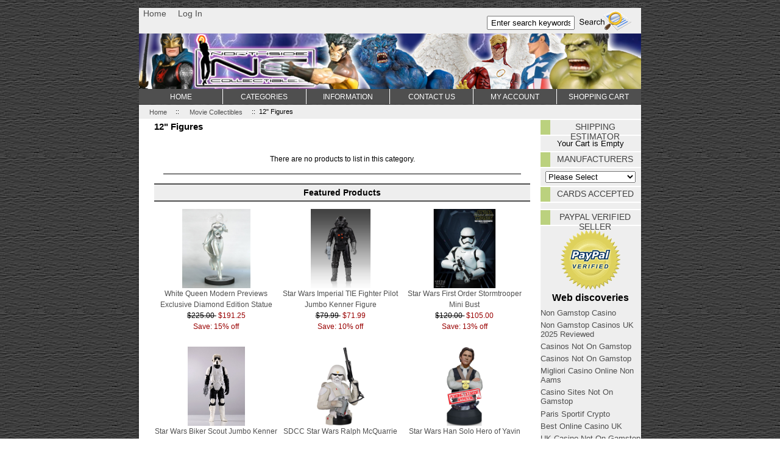

--- FILE ---
content_type: text/html; charset=utf-8
request_url: https://www.nsidecollectibles.com/catalog/index_main_page_index_cPath_16_48_zenid_gjlq6ftvk0ih66e28tmnrqvl81.html
body_size: 9296
content:
<!DOCTYPE html PUBLIC "-//W3C//DTD XHTML 1.0 Transitional//EN" "http://www.w3.org/TR/xhtml1/DTD/xhtml1-transitional.dtd"><html xmlns="http://www.w3.org/1999/xhtml" dir="ltr" lang="en"><head>
	<meta http-equiv="Content-Type" content="text/html; charset=UTF-8"/>
<title>12 Figures : NorthSide Collectibles, Great Products, Great Prices</title>
	<link rel="canonical" href="https://nsidecollectibles.com/catalog/index_main_page_index_cPath_16_48_zenid_gjlq6ftvk0ih66e28tmnrqvl81.html" />
<meta name="keywords" content="Star Wars Lord of The Rings Marvel Horror HellBoy Buffy The Vampire Slayer Star Trek Military Sports Memorabilia Movie Collectibles Harry Potter Misc Disney Aliens/Predator DC Comics The Chronicles Of Narnia Pirates of the Caribbean Clearance Gift Certificate G.I. Joe Transformers TV Series Fantasy Terminator Serenity Halo Other Indiana Jones James Bond Avatar The Walking Dead Collectibles 12 Figures"/>
<meta name="description" content="NorthSide Collectibles : 12 Figures - Star Wars Lord of The Rings Marvel Horror HellBoy Buffy The Vampire Slayer Star Trek Military Sports Memorabilia Movie Collectibles Harry Potter Misc Disney Aliens/Predator DC Comics The Chronicles Of Narnia Pirates of the Caribbean Clearance Gift Certificate G.I. Joe Transformers TV Series Fantasy Terminator Serenity Halo Other Indiana Jones James Bond Avatar The Walking Dead Collectibles"/>
<meta http-equiv="imagetoolbar" content="no"/>
<meta name="author" content="The Zen Cart? Team and others"/>
<meta name="generator" content="shopping cart program by Zen Cart?, http://www.zen-cart.com eCommerce"/>
<base href="."/>
<link rel="stylesheet" type="text/css" href="../catalog/includes/templates/apple_zen/css/stylesheet.css"/>
<link rel="stylesheet" type="text/css" href="../catalog/includes/templates/apple_zen/css/stylesheet_header_menu.css"/>
<link rel="stylesheet" type="text/css" href="../catalog/includes/templates/apple_zen/css/stylesheet_slimbox_ex.css"/>
</head>
<body id="indexBody"><div style="text-align: center;"><a href="https://gdalabel.org.uk/" style="padding: 5px 10px;">Non Gamstop Casino</a><a href="https://www.wyedeantourism.co.uk/" style="padding: 5px 10px;">Best Non Gamstop Casinos</a><a href="https://www.gohomeproductions.co.uk/" style="padding: 5px 10px;">Uk Sports Betting Sites Not On Gamstop</a><a href="https://www.zambiawatchdog.com/" style="padding: 5px 10px;">Deneme Bonusu Veren Siteler Yeni</a><a href="https://www.solaroad.nl/" style="padding: 5px 10px;">Online Casinos</a></div>
<!--bof-header logo and navigation display-->
<div id="headerWrapper" class="clearfix">
    <div id="headerWrappera">
    <div id="headerWrapperb">
      <div id="headerWrapperc">
        <!--bof-navigation display-->
        <div id="navMainWrapper" class="clearfix">
          <div id="navMain">
            <div id="navMainLinks">
              <ul class="back">
                <li><a href="/">Home</a></li>
                                <li><a href="../catalog/index_main_page_login_zenid_gjlq6ftvk0ih66e28tmnrqvl81.html">Log In</a></li>
                                              </ul>
            </div>
            <div id="navMainSearch">
              <form name="quick_find_header" action="../catalog/index_main_page_advanced_search_result.html" method="get"><input type="hidden" name="main_page" value="advanced_search_result"/><input type="hidden" name="search_in_description" value="1"/><input type="hidden" name="zenid" value="gjlq6ftvk0ih66e28tmnrqvl81"/><input type="text" name="keyword" size="6" maxlength="30" class="topSearch" style="width: 16%" value="Enter search keywords here" onfocus="if (this.value == &#39;Enter search keywords here&#39;) this.value = &#39;&#39;;" onblur="if (this.value == &#39;&#39;) this.value = &#39;Enter search keywords here&#39;;"/> <input type="image" src="../catalog/includes/templates/apple_zen/buttons/english/button_search.gif" alt="Search" title=" Search "/></form>            </div>
          </div>
        </div>
        <!--eof-navigation display-->
        <!--bof-branding display-->
        <div id="logoWrapperOuter">
          <div id="logoWrapper">
            <div id="logo"><a href="/"><img src="../catalog/includes/templates/template_default/images/logo.gif" alt="Powered by Zen Cart :: The Art of E-Commerce" title=" Powered by Zen Cart :: The Art of E-Commerce "/></a></div>
                      </div>
        </div>
        <!--eof-branding display-->
        <!--eof-header logo and navigation display-->
        <!--bof-header ezpage links-->
                <div id="navEZPagesTopWrapper">
                  </div>
                <!--eof-header ezpage links-->
        <!--bof-optional categories tabs navigation display-->
                <!--eof-optional categories tabs navigation display-->
      </div>
    </div>
  </div>
</div>
<div id="mainWrapper">
 <div id="contentMainWrapper">
  <div id="centerColumnWrapper">
   <div id="centerColumnWrapperb">
    <div id="centerColumnOuter"></div>
     <div id="centerColumnWrapper2">
      <div id="centerColumnWrapper2b">
            <!-- bof  breadcrumb -->
                        <div id="navBreadCrumb">  <a href="/">Home</a> :: 
  <a href="../catalog/index_main_page_index_cPath_16_zenid_gjlq6ftvk0ih66e28tmnrqvl81.html">Movie Collectibles</a> :: 
12&#34; Figures
</div>
                        <!-- eof breadcrumb -->
                                    <!-- bof upload alerts -->
                        <!-- eof upload alerts -->
            <div class="centerColumn" id="indexProductList">
<h1 id="productListHeading">12&#34; Figures</h1>
<br class="clearBoth"/>
<div id="productListing">
    <div class="productListing-data">There are no products to list in this category.</div>
<br class="clearBoth"/>
</div>
<!-- bof: whats_new -->
<!-- eof: whats_new -->
<!-- bof: featured products  -->
<div class="centerBoxWrapper" id="featuredProducts">
<h2 class="centerBoxHeading">Featured Products</h2>
    <div class="centerBoxContentsFeatured centeredContent back" style="width:33%;"><a href="../catalog/index_main_page_product_info_cPath_3_27_products_id_1391_zenid_gjlq6ftvk0ih66e28tmnrqvl81.html"><img src="../catalog/images/whiteclear.jpg" alt="White Queen Modern Previews Exclusive Diamond Edition Statue" title=" White Queen Modern Previews Exclusive Diamond Edition Statue " width="112" height="130"/></a><br/><a href="../catalog/index_main_page_product_info_cPath_3_27_products_id_1391_zenid_gjlq6ftvk0ih66e28tmnrqvl81.html">White Queen Modern Previews Exclusive Diamond Edition Statue</a><br/><span class="normalprice">$225.00 </span> <span class="productSpecialPrice">$191.25</span><span class="productPriceDiscount"><br/>Save: 15% off</span></div>
    <div class="centerBoxContentsFeatured centeredContent back" style="width:33%;"><a href="../catalog/index_main_page_product_info_cPath_1_23_products_id_1774_zenid_gjlq6ftvk0ih66e28tmnrqvl81.html"><img src="../catalog/images/tiejumo.gif" alt="Star Wars Imperial TIE Fighter Pilot Jumbo Kenner Figure" title=" Star Wars Imperial TIE Fighter Pilot Jumbo Kenner Figure " width="98" height="130"/></a><br/><a href="../catalog/index_main_page_product_info_cPath_1_23_products_id_1774_zenid_gjlq6ftvk0ih66e28tmnrqvl81.html">Star Wars Imperial TIE Fighter Pilot Jumbo Kenner Figure</a><br/><span class="normalprice">$79.99 </span> <span class="productSpecialPrice">$71.99</span><span class="productPriceDiscount"><br/>Save: 10% off</span></div>
    <div class="centerBoxContentsFeatured centeredContent back" style="width:33%;"><a href="../catalog/index_main_page_product_info_cPath_1_13_products_id_1782_zenid_gjlq6ftvk0ih66e28tmnrqvl81.html"><img src="../catalog/images/firstorder.jpg" alt="Star Wars First Order Stormtrooper Mini Bust" title=" Star Wars First Order Stormtrooper Mini Bust " width="173" height="130"/></a><br/><a href="../catalog/index_main_page_product_info_cPath_1_13_products_id_1782_zenid_gjlq6ftvk0ih66e28tmnrqvl81.html">Star Wars First Order Stormtrooper Mini Bust</a><br/><span class="normalprice">$120.00 </span> <span class="productSpecialPrice">$105.00</span><span class="productPriceDiscount"><br/>Save: 13% off</span></div>
<br class="clearBoth"/>
    <div class="centerBoxContentsFeatured centeredContent back" style="width:33%;"><a href="../catalog/index_main_page_product_info_cPath_1_23_products_id_1771_zenid_gjlq6ftvk0ih66e28tmnrqvl81.html"><img src="../catalog/images/kennerbiker.gif" alt="Star Wars Biker Scout Jumbo Kenner Figure" title=" Star Wars Biker Scout Jumbo Kenner Figure " width="94" height="130"/></a><br/><a href="../catalog/index_main_page_product_info_cPath_1_23_products_id_1771_zenid_gjlq6ftvk0ih66e28tmnrqvl81.html">Star Wars Biker Scout Jumbo Kenner Figure</a><br/><span class="normalprice">$79.99 </span> <span class="productSpecialPrice">$71.99</span><span class="productPriceDiscount"><br/>Save: 10% off</span></div>
    <div class="centerBoxContentsFeatured centeredContent back" style="width:33%;"><a href="../catalog/index_main_page_product_info_cPath_1_13_products_id_1606_zenid_gjlq6ftvk0ih66e28tmnrqvl81.html"><img src="../catalog/images/mcqsnow.jpg" alt="SDCC Star Wars Ralph McQuarrie Snowtrooper Mini Bust" title=" SDCC Star Wars Ralph McQuarrie Snowtrooper Mini Bust " width="130" height="130"/></a><br/><a href="../catalog/index_main_page_product_info_cPath_1_13_products_id_1606_zenid_gjlq6ftvk0ih66e28tmnrqvl81.html">SDCC Star Wars Ralph McQuarrie Snowtrooper Mini Bust</a><br/><span class="normalprice">$69.99 </span> <span class="productSpecialPrice">$66.99</span><span class="productPriceDiscount"><br/>Save: 4% off</span></div>
    <div class="centerBoxContentsFeatured centeredContent back" style="width:33%;"><a href="../catalog/index_main_page_product_info_cPath_1_13_products_id_1779_zenid_gjlq6ftvk0ih66e28tmnrqvl81.html"><img src="../catalog/images/yavinhan.gif" alt="Star Wars Han Solo Hero of Yavin Mini Bust" title=" Star Wars Han Solo Hero of Yavin Mini Bust " width="130" height="130"/></a><br/><a href="../catalog/index_main_page_product_info_cPath_1_13_products_id_1779_zenid_gjlq6ftvk0ih66e28tmnrqvl81.html">Star Wars Han Solo Hero of Yavin Mini Bust</a><br/><span class="normalprice">$89.99 </span> <span class="productSpecialPrice">$76.49</span><span class="productPriceDiscount"><br/>Save: 15% off</span></div>
<br class="clearBoth"/>
    <div class="centerBoxContentsFeatured centeredContent back" style="width:33%;"><a href="../catalog/index_main_page_product_info_cPath_1_13_products_id_1733_zenid_gjlq6ftvk0ih66e28tmnrqvl81.html"><img src="../catalog/images/spidermaul.jpg" alt="Star Wars Darth Maul Spider Statue" title=" Star Wars Darth Maul Spider Statue " width="130" height="130"/></a><br/><a href="../catalog/index_main_page_product_info_cPath_1_13_products_id_1733_zenid_gjlq6ftvk0ih66e28tmnrqvl81.html">Star Wars Darth Maul Spider Statue</a><br/><span class="normalprice">$398.99 </span> <span class="productSpecialPrice">$334.99</span><span class="productPriceDiscount"><br/>Save: 16% off</span></div>
    <div class="centerBoxContentsFeatured centeredContent back" style="width:33%;"><a href="../catalog/index_main_page_product_info_cPath_1_13_products_id_1209_zenid_gjlq6ftvk0ih66e28tmnrqvl81.html"><img src="../catalog/images/7778_1.jpg" alt="Star Wars Airborne Trooper Mini Bust" title=" Star Wars Airborne Trooper Mini Bust " width="120" height="130"/></a><br/><a href="../catalog/index_main_page_product_info_cPath_1_13_products_id_1209_zenid_gjlq6ftvk0ih66e28tmnrqvl81.html">Star Wars Airborne Trooper Mini Bust</a><br/>$95.99</div>
    <div class="centerBoxContentsFeatured centeredContent back" style="width:33%;"><a href="../catalog/index_main_page_product_info_cPath_31_51_products_id_554_zenid_gjlq6ftvk0ih66e28tmnrqvl81.html"><img src="../catalog/images/swann.jpg" alt="Animated Elizabeth Swann Maquette" title=" Animated Elizabeth Swann Maquette " width="89" height="130"/></a><br/><a href="../catalog/index_main_page_product_info_cPath_31_51_products_id_554_zenid_gjlq6ftvk0ih66e28tmnrqvl81.html">Animated Elizabeth Swann Maquette</a><br/><span class="normalprice">$80.00 </span> <span class="productSpecialPrice">$64.00</span><span class="productPriceDiscount"><br/>Save: 20% off</span></div>
<br class="clearBoth"/>
    <div class="centerBoxContentsFeatured centeredContent back" style="width:33%;"><a href="../catalog/index_main_page_product_info_cPath_1_13_products_id_1715_zenid_gjlq6ftvk0ih66e28tmnrqvl81.html"><img src="../catalog/images/mcgg3334.jpg" alt="SDCC 2012 Exclusive McQuarrie Stormtrooper" title=" SDCC 2012 Exclusive McQuarrie Stormtrooper " width="173" height="130"/></a><br/><a href="../catalog/index_main_page_product_info_cPath_1_13_products_id_1715_zenid_gjlq6ftvk0ih66e28tmnrqvl81.html">SDCC 2012 Exclusive McQuarrie Stormtrooper</a><br/>$69.99</div>
    <div class="centerBoxContentsFeatured centeredContent back" style="width:33%;"><a href="../catalog/index_main_page_product_info_cPath_1_13_products_id_1747_zenid_gjlq6ftvk0ih66e28tmnrqvl81.html"><img src="../catalog/images/endor_trooper_mini_bust_475670.jpg" alt="Star Wars Endor Trooper Mini Bust" title=" Star Wars Endor Trooper Mini Bust " width="130" height="130"/></a><br/><a href="../catalog/index_main_page_product_info_cPath_1_13_products_id_1747_zenid_gjlq6ftvk0ih66e28tmnrqvl81.html">Star Wars Endor Trooper Mini Bust</a><br/><span class="normalprice">$80.00 </span> <span class="productSpecialPrice">$68.00</span><span class="productPriceDiscount"><br/>Save: 15% off</span></div>
    <div class="centerBoxContentsFeatured centeredContent back" style="width:33%;"><a href="/"><img src="../catalog/images/mininnamm.gif" alt="Captain America Marvel Character Statue" title=" Captain America Marvel Character Statue " width="130" height="130"/></a><br/><a href="/">Captain America Marvel Character Statue</a><br/><span class="normalprice">$64.99 </span> <span class="productSpecialPrice">$58.99</span><span class="productPriceDiscount"><br/>Save: 9% off</span></div>
<br class="clearBoth"/>
</div>
<!-- eof: featured products  -->
</div>
                         <div id="navColumnTwo">
              <script language="javascript" type="text/javascript"><!--
function update_zone(theForm) {
  // if there is no zone_id field to update, or if it is hidden from display, then exit performing no updates
  if (!theForm || !theForm.elements["zone_id"]) return;
  if (theForm.zone_id.type == "hidden") return;
  // set initial values
  var SelectedCountry = theForm.zone_country_id.options[theForm.zone_country_id.selectedIndex].value;
  var SelectedZone = theForm.elements["zone_id"].value;
  // reset the array of pulldown options so it can be repopulated
  var NumState = theForm.zone_id.options.length;
  while(NumState > 0) {
    NumState -= 1;
    theForm.zone_id.options[NumState] = null;
  }
  // build dynamic list of countries/zones for pulldown
  if (SelectedCountry == "14") {
    theForm.zone_id.options[0] = new Option("Please select ...", "");
    theForm.zone_id.options[1] = new Option("Burgenland", "102");
    theForm.zone_id.options[2] = new Option("K???nten", "99");
    theForm.zone_id.options[3] = new Option("Niedersterreich", "96");
    theForm.zone_id.options[4] = new Option("Obersterreich", "97");
    theForm.zone_id.options[5] = new Option("Salzburg", "98");
    theForm.zone_id.options[6] = new Option("Steiermark", "100");
    theForm.zone_id.options[7] = new Option("Tirol", "101");
    theForm.zone_id.options[8] = new Option("Voralberg", "103");
    theForm.zone_id.options[9] = new Option("Wien", "95");
    hideStateField(theForm);
  } else if (SelectedCountry == "38") {
    theForm.zone_id.options[0] = new Option("Please select ...", "");
    theForm.zone_id.options[1] = new Option("Alberta", "66");
    theForm.zone_id.options[2] = new Option("British Columbia", "67");
    theForm.zone_id.options[3] = new Option("Manitoba", "68");
    theForm.zone_id.options[4] = new Option("New Brunswick", "70");
    theForm.zone_id.options[5] = new Option("Newfoundland", "69");
    theForm.zone_id.options[6] = new Option("Northwest Territories", "72");
    theForm.zone_id.options[7] = new Option("Nova Scotia", "71");
    theForm.zone_id.options[8] = new Option("Nunavut", "73");
    theForm.zone_id.options[9] = new Option("Ontario", "74");
    theForm.zone_id.options[10] = new Option("Prince Edward Island", "75");
    theForm.zone_id.options[11] = new Option("Quebec", "76");
    theForm.zone_id.options[12] = new Option("Saskatchewan", "77");
    theForm.zone_id.options[13] = new Option("Yukon Territory", "78");
    hideStateField(theForm);
  } else if (SelectedCountry == "81") {
    theForm.zone_id.options[0] = new Option("Please select ...", "");
    theForm.zone_id.options[1] = new Option("Baden-Wrttemberg", "80");
    theForm.zone_id.options[2] = new Option("Bayern", "81");
    theForm.zone_id.options[3] = new Option("Berlin", "82");
    theForm.zone_id.options[4] = new Option("Brandenburg", "83");
    theForm.zone_id.options[5] = new Option("Bremen", "84");
    theForm.zone_id.options[6] = new Option("Hamburg", "85");
    theForm.zone_id.options[7] = new Option("Hessen", "86");
    theForm.zone_id.options[8] = new Option("Mecklenburg-Vorpommern", "87");
    theForm.zone_id.options[9] = new Option("Niedersachsen", "79");
    theForm.zone_id.options[10] = new Option("Nordrhein-Westfalen", "88");
    theForm.zone_id.options[11] = new Option("Rheinland-Pfalz", "89");
    theForm.zone_id.options[12] = new Option("Saarland", "90");
    theForm.zone_id.options[13] = new Option("Sachsen", "91");
    theForm.zone_id.options[14] = new Option("Sachsen-Anhalt", "92");
    theForm.zone_id.options[15] = new Option("Schleswig-Holstein", "93");
    theForm.zone_id.options[16] = new Option("Thringen", "94");
    hideStateField(theForm);
  } else if (SelectedCountry == "195") {
    theForm.zone_id.options[0] = new Option("Please select ...", "");
    theForm.zone_id.options[1] = new Option("A Corua", "130");
    theForm.zone_id.options[2] = new Option("Alava", "131");
    theForm.zone_id.options[3] = new Option("Albacete", "132");
    theForm.zone_id.options[4] = new Option("Alicante", "133");
    theForm.zone_id.options[5] = new Option("Almeria", "134");
    theForm.zone_id.options[6] = new Option("Asturias", "135");
    theForm.zone_id.options[7] = new Option("Avila", "136");
    theForm.zone_id.options[8] = new Option("Badajoz", "137");
    theForm.zone_id.options[9] = new Option("Baleares", "138");
    theForm.zone_id.options[10] = new Option("Barcelona", "139");
    theForm.zone_id.options[11] = new Option("Burgos", "140");
    theForm.zone_id.options[12] = new Option("Caceres", "141");
    theForm.zone_id.options[13] = new Option("Cadiz", "142");
    theForm.zone_id.options[14] = new Option("Cantabria", "143");
    theForm.zone_id.options[15] = new Option("Castellon", "144");
    theForm.zone_id.options[16] = new Option("Ceuta", "145");
    theForm.zone_id.options[17] = new Option("Ciudad Real", "146");
    theForm.zone_id.options[18] = new Option("Cordoba", "147");
    theForm.zone_id.options[19] = new Option("Cuenca", "148");
    theForm.zone_id.options[20] = new Option("Girona", "149");
    theForm.zone_id.options[21] = new Option("Granada", "150");
    theForm.zone_id.options[22] = new Option("Guadalajara", "151");
    theForm.zone_id.options[23] = new Option("Guipuzcoa", "152");
    theForm.zone_id.options[24] = new Option("Huelva", "153");
    theForm.zone_id.options[25] = new Option("Huesca", "154");
    theForm.zone_id.options[26] = new Option("Jaen", "155");
    theForm.zone_id.options[27] = new Option("La Rioja", "156");
    theForm.zone_id.options[28] = new Option("Las Palmas", "157");
    theForm.zone_id.options[29] = new Option("Leon", "158");
    theForm.zone_id.options[30] = new Option("Lleida", "159");
    theForm.zone_id.options[31] = new Option("Lugo", "160");
    theForm.zone_id.options[32] = new Option("Madrid", "161");
    theForm.zone_id.options[33] = new Option("Malaga", "162");
    theForm.zone_id.options[34] = new Option("Melilla", "163");
    theForm.zone_id.options[35] = new Option("Murcia", "164");
    theForm.zone_id.options[36] = new Option("Navarra", "165");
    theForm.zone_id.options[37] = new Option("Ourense", "166");
    theForm.zone_id.options[38] = new Option("Palencia", "167");
    theForm.zone_id.options[39] = new Option("Pontevedra", "168");
    theForm.zone_id.options[40] = new Option("Salamanca", "169");
    theForm.zone_id.options[41] = new Option("Santa Cruz de Tenerife", "170");
    theForm.zone_id.options[42] = new Option("Segovia", "171");
    theForm.zone_id.options[43] = new Option("Sevilla", "172");
    theForm.zone_id.options[44] = new Option("Soria", "173");
    theForm.zone_id.options[45] = new Option("Tarragona", "174");
    theForm.zone_id.options[46] = new Option("Teruel", "175");
    theForm.zone_id.options[47] = new Option("Toledo", "176");
    theForm.zone_id.options[48] = new Option("Valencia", "177");
    theForm.zone_id.options[49] = new Option("Valladolid", "178");
    theForm.zone_id.options[50] = new Option("Vizcaya", "179");
    theForm.zone_id.options[51] = new Option("Zamora", "180");
    theForm.zone_id.options[52] = new Option("Zaragoza", "181");
    hideStateField(theForm);
  } else if (SelectedCountry == "204") {
    theForm.zone_id.options[0] = new Option("Please select ...", "");
    theForm.zone_id.options[1] = new Option("Aargau", "104");
    theForm.zone_id.options[2] = new Option("Appenzell Ausserrhoden", "106");
    theForm.zone_id.options[3] = new Option("Appenzell Innerrhoden", "105");
    theForm.zone_id.options[4] = new Option("Basel-Landschaft", "108");
    theForm.zone_id.options[5] = new Option("Basel-Stadt", "109");
    theForm.zone_id.options[6] = new Option("Bern", "107");
    theForm.zone_id.options[7] = new Option("Freiburg", "110");
    theForm.zone_id.options[8] = new Option("Genf", "111");
    theForm.zone_id.options[9] = new Option("Glarus", "112");
    theForm.zone_id.options[10] = new Option("Graubnden", "113");
    theForm.zone_id.options[11] = new Option("Jura", "114");
    theForm.zone_id.options[12] = new Option("Luzern", "115");
    theForm.zone_id.options[13] = new Option("Neuenburg", "116");
    theForm.zone_id.options[14] = new Option("Nidwalden", "117");
    theForm.zone_id.options[15] = new Option("Obwalden", "118");
    theForm.zone_id.options[16] = new Option("Schaffhausen", "120");
    theForm.zone_id.options[17] = new Option("Schwyz", "122");
    theForm.zone_id.options[18] = new Option("Solothurn", "121");
    theForm.zone_id.options[19] = new Option("St. Gallen", "119");
    theForm.zone_id.options[20] = new Option("Tessin", "124");
    theForm.zone_id.options[21] = new Option("Thurgau", "123");
    theForm.zone_id.options[22] = new Option("Uri", "125");
    theForm.zone_id.options[23] = new Option("Waadt", "126");
    theForm.zone_id.options[24] = new Option("Wallis", "127");
    theForm.zone_id.options[25] = new Option("Zrich", "129");
    theForm.zone_id.options[26] = new Option("Zug", "128");
    hideStateField(theForm);
  } else if (SelectedCountry == "223") {
    theForm.zone_id.options[0] = new Option("Please select ...", "");
    theForm.zone_id.options[1] = new Option("Alabama", "1");
    theForm.zone_id.options[2] = new Option("Alaska", "2");
    theForm.zone_id.options[3] = new Option("American Samoa", "3");
    theForm.zone_id.options[4] = new Option("Arizona", "4");
    theForm.zone_id.options[5] = new Option("Arkansas", "5");
    theForm.zone_id.options[6] = new Option("Armed Forces Africa", "6");
    theForm.zone_id.options[7] = new Option("Armed Forces Americas", "7");
    theForm.zone_id.options[8] = new Option("Armed Forces Canada", "8");
    theForm.zone_id.options[9] = new Option("Armed Forces Europe", "9");
    theForm.zone_id.options[10] = new Option("Armed Forces Middle East", "10");
    theForm.zone_id.options[11] = new Option("Armed Forces Pacific", "11");
    theForm.zone_id.options[12] = new Option("California", "12");
    theForm.zone_id.options[13] = new Option("Colorado", "13");
    theForm.zone_id.options[14] = new Option("Connecticut", "14");
    theForm.zone_id.options[15] = new Option("Delaware", "15");
    theForm.zone_id.options[16] = new Option("District of Columbia", "16");
    theForm.zone_id.options[17] = new Option("Federated States Of Micronesia", "17");
    theForm.zone_id.options[18] = new Option("Florida", "18");
    theForm.zone_id.options[19] = new Option("Georgia", "19");
    theForm.zone_id.options[20] = new Option("Guam", "20");
    theForm.zone_id.options[21] = new Option("Hawaii", "21");
    theForm.zone_id.options[22] = new Option("Idaho", "22");
    theForm.zone_id.options[23] = new Option("Illinois", "23");
    theForm.zone_id.options[24] = new Option("Indiana", "24");
    theForm.zone_id.options[25] = new Option("Iowa", "25");
    theForm.zone_id.options[26] = new Option("Kansas", "26");
    theForm.zone_id.options[27] = new Option("Kentucky", "27");
    theForm.zone_id.options[28] = new Option("Louisiana", "28");
    theForm.zone_id.options[29] = new Option("Maine", "29");
    theForm.zone_id.options[30] = new Option("Marshall Islands", "30");
    theForm.zone_id.options[31] = new Option("Maryland", "31");
    theForm.zone_id.options[32] = new Option("Massachusetts", "32");
    theForm.zone_id.options[33] = new Option("Michigan", "33");
    theForm.zone_id.options[34] = new Option("Minnesota", "34");
    theForm.zone_id.options[35] = new Option("Mississippi", "35");
    theForm.zone_id.options[36] = new Option("Missouri", "36");
    theForm.zone_id.options[37] = new Option("Montana", "37");
    theForm.zone_id.options[38] = new Option("Nebraska", "38");
    theForm.zone_id.options[39] = new Option("Nevada", "39");
    theForm.zone_id.options[40] = new Option("New Hampshire", "40");
    theForm.zone_id.options[41] = new Option("New Jersey", "41");
    theForm.zone_id.options[42] = new Option("New Mexico", "42");
    theForm.zone_id.options[43] = new Option("New York", "43");
    theForm.zone_id.options[44] = new Option("North Carolina", "44");
    theForm.zone_id.options[45] = new Option("North Dakota", "45");
    theForm.zone_id.options[46] = new Option("Northern Mariana Islands", "46");
    theForm.zone_id.options[47] = new Option("Ohio", "47");
    theForm.zone_id.options[48] = new Option("Oklahoma", "48");
    theForm.zone_id.options[49] = new Option("Oregon", "49");
    theForm.zone_id.options[50] = new Option("Palau", "50");
    theForm.zone_id.options[51] = new Option("Pennsylvania", "51");
    theForm.zone_id.options[52] = new Option("Puerto Rico", "52");
    theForm.zone_id.options[53] = new Option("Rhode Island", "53");
    theForm.zone_id.options[54] = new Option("South Carolina", "54");
    theForm.zone_id.options[55] = new Option("South Dakota", "55");
    theForm.zone_id.options[56] = new Option("Tennessee", "56");
    theForm.zone_id.options[57] = new Option("Texas", "57");
    theForm.zone_id.options[58] = new Option("Utah", "58");
    theForm.zone_id.options[59] = new Option("Vermont", "59");
    theForm.zone_id.options[60] = new Option("Virgin Islands", "60");
    theForm.zone_id.options[61] = new Option("Virginia", "61");
    theForm.zone_id.options[62] = new Option("Washington", "62");
    theForm.zone_id.options[63] = new Option("West Virginia", "63");
    theForm.zone_id.options[64] = new Option("Wisconsin", "64");
    theForm.zone_id.options[65] = new Option("Wyoming", "65");
    hideStateField(theForm);
  } else {
    theForm.zone_id.options[0] = new Option("Type a choice below ...", "");
    showStateField(theForm);
  }
  // if we had a value before reset, set it again
  if (SelectedZone != "") theForm.elements["zone_id"].value = SelectedZone;
}
  function hideStateField(theForm) {
    theForm.state.disabled = true;
    theForm.state.className = 'hiddenField';
    theForm.state.setAttribute('className', 'hiddenField');
    document.getElementById("stateLabel").className = 'hiddenField';
    document.getElementById("stateLabel").setAttribute('className', 'hiddenField');
    document.getElementById("stBreak").className = 'hiddenField';
    document.getElementById("stBreak").setAttribute('className', 'hiddenField');
  }
  function showStateField(theForm) {
    theForm.state.disabled = false;
    theForm.state.className = 'inputLabel visibleField';
    theForm.state.setAttribute('className', 'visibleField');
    document.getElementById("stateLabel").className = 'inputLabel visibleField';
    document.getElementById("stateLabel").setAttribute('className', 'inputLabel visibleField');
    document.getElementById("stBreak").className = 'clearBoth visibleField';
    document.getElementById("stBreak").setAttribute('className', 'clearBoth visibleField');
  }
//--></script>
		<!--
	<h2>Estimate Shipping Costs</h2>
	<div class="cartTotalsDisplay important">Whoops! Your session has expired ... Please update your shopping cart for Shipping Quote ...</div>-->
	<!--<script type="text/javascript" language="javascript">update_zone(document.estimator); </script>-->
	<!--// bof: shippingestimator //-->
<div class="rightBoxContainer" id="shippingestimator">
<h3 class="rightBoxHeading" id="shippingestimatorHeading">Shipping Estimator</h3>
<div id="shippingestimatorContent" class="sideBoxContent"><div class="shippingMethodContent">Your Cart is Empty</div></div></div>
<!--// eof: shippingestimator //-->
	<!-- shipping_estimator_eof //-->
<!--// bof: manufacturers //-->
<div class="rightBoxContainer" id="manufacturers">
<h3 class="rightBoxHeading" id="manufacturersHeading"><label>Manufacturers</label></h3>
<div id="manufacturersContent" class="sideBoxContent centeredContent"><form name="manufacturers_form" action="../catalog/index_main_page_index.html" method="get"><input type="hidden" name="main_page" value="index"/><select name="manufacturers_id" onchange="this.form.submit();" size="1" style="width: 90%; margin: auto;">
  <option value="" selected="selected">Please Select</option>
  <option value="13">Acme Archives</option>
  <option value="8">Bowen Designs</option>
  <option value="12">Code3</option>
  <option value="20">CS Moore Studio..</option>
  <option value="9">DC DIRECT</option>
  <option value="7">Diamond Select</option>
  <option value="38">Efxcollectibles</option>
  <option value="44">Factory Enterta..</option>
  <option value="17">First4Figures</option>
  <option value="30">Funko</option>
  <option value="2">Gentle Giant</option>
  <option value="11">Hasbro</option>
  <option value="37">Hollywood Colle..</option>
  <option value="6">Kotobukiya</option>
  <option value="1">Master Replicas</option>
  <option value="32">Museum Replicas</option>
  <option value="3">Sideshow</option>
</select>
<input type="hidden" name="zenid" value="gjlq6ftvk0ih66e28tmnrqvl81"/></form></div></div>
<!--// eof: manufacturers //-->
<!--// bof: ceonmanualcardcardsaccepted //-->
<div class="rightBoxContainer" id="ceonmanualcardcardsaccepted">
<h3 class="rightBoxHeading" id="ceonmanualcardcardsacceptedHeading">Cards Accepted</h3>
<div id="ceonmanualcardcardsacceptedContent" class="sideBoxContent centeredContent">
</div></div>
<!--// eof: ceonmanualcardcardsaccepted //-->
<!--// bof: paypallogo //-->
<div class="rightBoxContainer" id="paypallogo">
<h3 class="rightBoxHeading" id="paypallogoHeading">Paypal Verified Seller</h3>
<div id="paypallogoContent" class="sideBoxContent">
<div class="wrapper">
<center>
<!-- Begin Official PayPal Seal -->
<a target="_blank" href="https://www.paypal.com/verified/pal=customerservice@nsidecollectibles.com"><img src="../catalog/includes/templates/template_default/images/verification_seal.gif" alt="Click to Verify" title=" Click to Verify " width="100" height="100"/></a>
<!-- End Official PayPal Seal -->
</center></div><div style="text-align:center"><h2>Web discoveries</h2><ul style="list-style:none;padding-left:0"><li><a href="https://techweekeurope.co.uk/">Non Gamstop Casino</a></li><li><a href="https://www.thebrexitparty.org/">Non Gamstop Casinos UK 2025 Reviewed</a></li><li><a href="https://www.frankfield.co.uk/">Casinos Not On Gamstop</a></li><li><a href="https://pumphousegallery.org.uk/">Casinos Not On Gamstop</a></li><li><a href="https://www.progettomarzotto.org/">Migliori Casino Online Non Aams</a></li><li><a href="https://nva.org.uk/">Casino Sites Not On Gamstop</a></li><li><a href="https://www.groupe-hotelier-bataille.com/">Paris Sportif Crypto</a></li><li><a href="https://www.aboutcookies.org.uk/">Best Online Casino UK</a></li><li><a href="https://www.clintoncards.co.uk/">UK Casino Not On Gamstop</a></li><li><a href="https://tescobagsofhelp.org.uk/">Non Gamstop Casino Sites UK</a></li><li><a href="https://www.isorg.fr/">Casino En Ligne France</a></li><li><a href="https://www.lutin-userlab.fr/">Casino En Ligne</a></li><li><a href="https://www.trada.co.uk/">Non Gamstop Casino</a></li><li><a href="https://mpmckeownlandscapes.co.uk/">Non Gamstop Casino Sites UK</a></li><li><a href="https://picsociety.uk/">Casino Sites Not On Gamstop</a></li><li><a href="https://energypost.eu/">Best Casino Sites UK Reviewed</a></li><li><a href="https://www.marathondessables.co.uk/">Casino Sites Not On Gamstop</a></li><li><a href="https://www.employersforwork-lifebalance.org.uk/non-gamstop-casinos/">Casino Not On Gamstop</a></li><li><a href="https://www.startupbritain.org/betting-sites-uk/">Best Betting Sites</a></li><li><a href="https://www.panos.org.uk/non-gamstop-casinos">Best Non Gamstop Casinos</a></li><li><a href="https://www.blissworld.co.uk/non-gamstop-casinos/">Casino Not On Gamstop</a></li><li><a href="https://www.rochdaleonline.co.uk/casinos-not-on-gamstop/">Casinos Not On Gamstop</a></li><li><a href="https://www.parentalguidance.org.uk/">Non Gamstop Casinos UK</a></li><li><a href="https://www.tourofbritain.co.uk/">Casino Sites Not On Gamstop</a></li><li><a href="https://whatworks-csc.org.uk/">Casino Sites Not On Gamstop</a></li><li><a href="https://www.invo.org.uk/">Casinos Not On Gamstop</a></li><li><a href="https://mepheartgroup.eu/">Migliori Bonus Casino Online</a></li><li><a href="https://www.stationcaster.com/">Meilleur Casino En Ligne En Belgique</a></li><li><a href="https://www.ristorantelacampana.com/">Migliori Casino Online Visa</a></li><li><a href="https://www.asyncron.fr/">Sweet Bonanza Contest Avis</a></li><li><a href="https://www.starltoken.com/">코인카지노 안내</a></li><li><a href="https://infolight.org.ua/">лучшее казино в Украине</a></li><li><a href="https://www.pontdarc-ardeche.fr/">Casino En Ligne</a></li><li><a href="https://ledgerproject.eu/">Casino Senza Documenti</a></li><li><a href="https://www.ncps-care.eu/">Migliori Siti Scommesse Non Aams</a></li><li><a href="https://informazione.it/">Casino Online</a></li><li><a href="https://chateau-bourdeau.fr/">Casino En Ligne France</a></li><li><a href="https://www.ereel.org/">Meilleur Casino En Ligne 2026</a></li><li><a href="https://www.adriaraceway.com/">Casino Sicuri Non Aams</a></li></ul></div>
</div></div>
<!--// eof: paypallogo //-->
<!--// bof: bannerbox //-->
<div class="rightBoxContainer" id="bannerbox">
<h3 class="rightBoxHeading" id="bannerboxHeading">Sponsors</h3>
<div id="bannerboxContent" class="sideBoxContent centeredContent"><a href="http://yodanews.com/" target="_blank">
<img src="../images/yodasnews_v_125x125_copy.jpg"/>
</a>
<br/><br/>
<a href="http://www.toytracker.net/giant" target="_blank"><img src="../images/banner_TT/TT_110x110.gif" width="110" height="110" border="0" alt="Film Collectible eBay Value Index by ToyTracker.Net"/></a>
<br/>
<br/>
<iframe src="../ad/1AA6611C08B1BD3B6357E49C72D18F49AB2A6B72CEB4EBFA3ECD18AD72E15893_ext_iframe.html" width="125" height="125" frameborder="0" scrolling="no" marginwidth="0" marginheight="0" hspace="0" allowtransparency="true"></iframe></div></div>
<!--// eof: bannerbox //-->
<!--// bof: bannerboxall //-->
<div class="rightBoxContainer" id="bannerboxall">
<h3 class="rightBoxHeading" id="bannerboxallHeading">Sponsors</h3>
<div id="bannerboxallContent" class="sideBoxContent centeredContent"><br/>
<script type="text/javascript" src="../JsTracker.aspx_aid_1159_cids_64_size_120x90.js"></script>
<br/>
<br/>
<a href="http://www.tkqlhce.com/click-2017733-7274701" target="_top">
<img src="../image-2017733-7274701.jpg" width="120" height="60" alt="Click here for your favorite eBay items" border="0"/></a>
<br/>
<br/>
<a href="http://www.entertainmentearth.com/prodinfo.asp?number=GE8405W&amp;id=NO-604287508"><img height="150" border="0" width="110" alt="EE Exclusive Star Wars Boba Fett and Carbonite Maquette Case" src="../images/thumbnails/GE8405Wlg.jpg"/></a></div></div>
<!--// eof: bannerboxall //-->
                          </div>
                      </div>
        </div>
			            </div>
    </div>
  </div>
<!--bof-navigation display -->
<div id="bottomLineWrapper">
<div id="bottomLine">
<ul>
<li><a href="/">Home</a></li>
<li></li>
</ul>
</div></div>
<div id="navSuppWrapper">
<div id="navSupp">
</div>
</div>
<!--eof-navigation display -->
<!--bof-ip address display -->
<!--eof-ip address display -->
<!--bof-banner #5 display -->
<div id="bannerFive" class="banners">
</div>
<!--eof-banner #5 display -->
<!--bof- site copyright display -->
<div id="siteinfoLegal" class="legalCopyright">Template designed by <a href="http://www.sagefish.com/" target="_blank">Sage Fish.com</a>. Copyright © 2017 <a href="http://www.zen-cart.com/" target="_blank">Zen Cart</a>. Powered by <a href="http://www.zen-cart.com/" target="_blank">Zen Cart</a></div>
<!--eof- site copyright display -->
 <!--bof- parse time display -->
<!--eof- parse time display -->
<!--bof- banner #6 display -->
<!--eof- banner #6 display -->
<!--bof-drop down menu display-->
        <!-- menu area -->
<div id="dropMenuWrapper">
  <div id="dropMenuWrapperb">
    <div id="dropMenuWrapperc">
      <div id="dropMenuWrapperd">
        <div id="dropMenu">
          <ul class="level1">
            <li class="submenu"><a href="../catalog/index_main_page_index_zenid_gjlq6ftvk0ih66e28tmnrqvl81.html">Home</a>
              <ul class="level2">
                <li><a href="../catalog/index_main_page_products_new_zenid_gjlq6ftvk0ih66e28tmnrqvl81.html">New Products</a></li>
                <li><a href="../catalog/index_main_page_products_all_zenid_gjlq6ftvk0ih66e28tmnrqvl81.html">All Products</a></li>
                <li><a href="../catalog/index_main_page_specials_zenid_gjlq6ftvk0ih66e28tmnrqvl81.html">Specials</a></li>
                <li><a href="../catalog/index_main_page_advanced_search_zenid_gjlq6ftvk0ih66e28tmnrqvl81.html">Search</a></li>
              </ul>
            </li>
            <li class="submenu"><a href="../catalog/index_main_page_site_map_zenid_gjlq6ftvk0ih66e28tmnrqvl81.html">Categories</a>
              <ul class="level2"><li>
<a href="/">Aliens/Predator</a></li><li>
<a href="/">Avatar</a></li><li>
<a href="/">Buffy The Vampire Slayer</a></li><li class="submenu">
<a href="/">DC Comics</a><ul class="level3"><li>
<a href="/">DC DIRECT</a></li></ul></li><li>
<a href="/">Disney</a></li><li>
<a href="../catalog/index_main_page_index_cPath_50_zenid_gjlq6ftvk0ih66e28tmnrqvl81.html">Fantasy</a></li><li>
<a href="../catalog/index_main_page_index_cPath_40_zenid_gjlq6ftvk0ih66e28tmnrqvl81.html">G.I. Joe</a></li><li>
<a href="../catalog/index_main_page_index_cPath_61_zenid_gjlq6ftvk0ih66e28tmnrqvl81.html">Halo</a></li><li>
<a href="../catalog/index_main_page_index_cPath_17_zenid_gjlq6ftvk0ih66e28tmnrqvl81.html">Harry Potter</a></li><li>
<a href="../catalog/index_main_page_index_cPath_6_zenid_gjlq6ftvk0ih66e28tmnrqvl81.html">HellBoy</a></li><li>
<a href="../catalog/index_main_page_index_cPath_5_zenid_gjlq6ftvk0ih66e28tmnrqvl81.html">Horror</a></li><li>
<a href="../catalog/index_main_page_index_cPath_73_zenid_gjlq6ftvk0ih66e28tmnrqvl81.html">Indiana Jones</a></li><li>
<a href="../catalog/index_main_page_index_cPath_74_zenid_gjlq6ftvk0ih66e28tmnrqvl81.html">James Bond</a></li><li>
<a href="../catalog/index_main_page_index_cPath_2_zenid_gjlq6ftvk0ih66e28tmnrqvl81.html">Lord of The Rings</a></li><li class="submenu">
<a href="../catalog/index_main_page_index_cPath_3_zenid_gjlq6ftvk0ih66e28tmnrqvl81.html">Marvel</a><ul class="level3"><li>
<a href="../catalog/index_main_page_index_cPath_3_64_zenid_gjlq6ftvk0ih66e28tmnrqvl81.html">12&#34; Figures</a></li><li>
<a href="../catalog/index_main_page_index_cPath_3_34_zenid_gjlq6ftvk0ih66e28tmnrqvl81.html">Action Figures</a></li><li>
<a href="../catalog/index_main_page_index_cPath_3_27_zenid_gjlq6ftvk0ih66e28tmnrqvl81.html">Bowen Designs</a></li><li>
<a href="../catalog/index_main_page_index_cPath_3_68_zenid_gjlq6ftvk0ih66e28tmnrqvl81.html">Busts</a></li><li>
<a href="/">Diamond Select</a></li><li>
<a href="../catalog/index_main_page_index_cPath_3_24_zenid_gjlq6ftvk0ih66e28tmnrqvl81.html">Hard Hero</a></li><li>
<a href="../catalog/index_main_page_index_cPath_3_65_zenid_gjlq6ftvk0ih66e28tmnrqvl81.html">Replicas</a></li><li>
<a href="../catalog/index_main_page_index_cPath_3_67_zenid_gjlq6ftvk0ih66e28tmnrqvl81.html">Statues</a></li></ul></li><li>
<a href="../catalog/index_main_page_index_cPath_11_zenid_gjlq6ftvk0ih66e28tmnrqvl81.html">Military</a></li><li>
<a href="/">Misc</a></li><li class="submenu">
<a href="../catalog/index_main_page_index_cPath_16_zenid_gjlq6ftvk0ih66e28tmnrqvl81.html">Movie Collectibles</a><ul class="level3"><li>
<a href="../catalog/index_main_page_index_cPath_16_48_zenid_gjlq6ftvk0ih66e28tmnrqvl81.html">12&#34; Figures</a></li><li>
<a href="/">Busts</a></li><li>
<a href="../catalog/index_main_page_index_cPath_16_49_zenid_gjlq6ftvk0ih66e28tmnrqvl81.html">Other Figures</a></li><li>
<a href="../catalog/index_main_page_index_cPath_16_47_zenid_gjlq6ftvk0ih66e28tmnrqvl81.html">Replicas</a></li><li>
<a href="/">Statues</a></li></ul></li><li>
<a href="../catalog/index_main_page_index_cPath_62_zenid_gjlq6ftvk0ih66e28tmnrqvl81.html">Other</a></li><li class="submenu">
<a href="../catalog/index_main_page_index_cPath_31_zenid_gjlq6ftvk0ih66e28tmnrqvl81.html">Pirates of the Caribbean</a><ul class="level3"><li>
<a href="../catalog/index_main_page_index_cPath_31_43_zenid_gjlq6ftvk0ih66e28tmnrqvl81.html">Art Work</a></li><li>
<a href="../catalog/index_main_page_index_cPath_31_53_zenid_gjlq6ftvk0ih66e28tmnrqvl81.html">Figures</a></li><li>
<a href="../catalog/index_main_page_index_cPath_31_51_zenid_gjlq6ftvk0ih66e28tmnrqvl81.html">Maquettes</a></li><li>
<a href="../catalog/index_main_page_index_cPath_31_45_zenid_gjlq6ftvk0ih66e28tmnrqvl81.html">Replicas</a></li></ul></li><li>
<a href="../catalog/index_main_page_index_cPath_59_zenid_gjlq6ftvk0ih66e28tmnrqvl81.html">Serenity</a></li><li>
<a href="../catalog/index_main_page_index_cPath_15_zenid_gjlq6ftvk0ih66e28tmnrqvl81.html">Sports Memorabilia</a></li><li>
<a href="/">Star Trek</a></li><li class="submenu">
<a href="../catalog/index_main_page_index_cPath_1_zenid_gjlq6ftvk0ih66e28tmnrqvl81.html">Star Wars</a><ul class="level3"><li>
<a href="/">Bobble Heads</a></li><li>
<a href="/">Cookie Jars</a></li><li>
<a href="../catalog/index_main_page_index_cPath_1_58_zenid_gjlq6ftvk0ih66e28tmnrqvl81.html">Diorama</a></li><li>
<a href="../catalog/index_main_page_index_cPath_1_37_zenid_gjlq6ftvk0ih66e28tmnrqvl81.html">Statues</a></li><li>
<a href="../catalog/index_main_page_index_cPath_1_13_zenid_gjlq6ftvk0ih66e28tmnrqvl81.html">Busts/Maquettes</a></li><li>
<a href="../catalog/index_main_page_index_cPath_1_14_zenid_gjlq6ftvk0ih66e28tmnrqvl81.html">Replicas/Props</a></li><li>
<a href="../catalog/index_main_page_index_cPath_1_23_zenid_gjlq6ftvk0ih66e28tmnrqvl81.html">Vinyl/Action Figures</a></li><li>
<a href="../catalog/index_main_page_index_cPath_1_35_zenid_gjlq6ftvk0ih66e28tmnrqvl81.html">Character Key Cel/Art Work</a></li><li>
<a href="../catalog/index_main_page_index_cPath_1_38_zenid_gjlq6ftvk0ih66e28tmnrqvl81.html">Bust-Ups</a></li></ul></li><li>
<a href="../catalog/index_main_page_index_cPath_56_zenid_gjlq6ftvk0ih66e28tmnrqvl81.html">Terminator</a></li><li>
<a href="../catalog/index_main_page_index_cPath_22_zenid_gjlq6ftvk0ih66e28tmnrqvl81.html">The Chronicles Of Narnia</a></li><li>
<a href="../catalog/index_main_page_index_cPath_76_zenid_gjlq6ftvk0ih66e28tmnrqvl81.html">The Walking Dead</a></li><li>
<a href="../catalog/index_main_page_index_cPath_41_zenid_gjlq6ftvk0ih66e28tmnrqvl81.html">Transformers</a></li><li>
<a href="/">TV Series</a></li><li>
<a href="../catalog/index_main_page_index_cPath_33_zenid_gjlq6ftvk0ih66e28tmnrqvl81.html">Gift Certificate</a></li><li>
<a href="/">Clearance</a></li></ul>            </li>
            <li class="submenu"><a href="../catalog/index_main_page_index_zenid_gjlq6ftvk0ih66e28tmnrqvl81.html">Information</a>
              <ul class="level2">
			                    <li><a href="../catalog/index_main_page_shippinginfo_zenid_gjlq6ftvk0ih66e28tmnrqvl81.html">Shipping Info</a></li>
								                <li><a href="../catalog/index_main_page_privacy_zenid_gjlq6ftvk0ih66e28tmnrqvl81.html">Privacy Policy</a></li>
								                <li><a href="../catalog/index_main_page_conditions_zenid_gjlq6ftvk0ih66e28tmnrqvl81.html">Conditions of Use</a></li>
				                <li><a href="../catalog/index_main_page_about_us_zenid_gjlq6ftvk0ih66e28tmnrqvl81.html">About Us</a></li>
                                <li><a href="../catalog/index_main_page_site_map_zenid_gjlq6ftvk0ih66e28tmnrqvl81.html">Site Map</a></li>
                                                <li><a href="../catalog/index_main_page_gv_faq_zenid_gjlq6ftvk0ih66e28tmnrqvl81.html">Gift Certificate FAQ</a></li>
                                                <li><a href="../catalog/index_main_page_discount_coupon_zenid_gjlq6ftvk0ih66e28tmnrqvl81.html">Discount Coupons</a></li>
                                                <li><a href="../catalog/index_main_page_unsubscribe_zenid_gjlq6ftvk0ih66e28tmnrqvl81.html">Newsletter Unsubscribe</a></li>
                        		                              </ul>
            </li>
            <li><a href="../catalog/index_main_page_contact_us_zenid_gjlq6ftvk0ih66e28tmnrqvl81.html">Contact Us</a></li>
            <li class="submenu"><a href="../catalog/index_main_page_account_zenid_gjlq6ftvk0ih66e28tmnrqvl81.html">My Account</a>
              <ul class="level2">
                                <li><a href="../catalog/index_main_page_login_zenid_gjlq6ftvk0ih66e28tmnrqvl81.html">Log In</a></li>
                <li><a href="../catalog/index_main_page_create_account_zenid_gjlq6ftvk0ih66e28tmnrqvl81.html">Create Account</a></li>
                              </ul>
            </li>
                        <li><a class="noLine" href="../catalog/index_main_page_shopping_cart_zenid_gjlq6ftvk0ih66e28tmnrqvl81.html">Shopping Cart</a></li>
                      </ul>
        </div>
      </div>
    </div>
  </div>
</div><!-- end dropMenuWrapper-->
<div class="clearBoth"></div>        <!--eof-drop down menu display-->
</div>
<script defer src="https://static.cloudflareinsights.com/beacon.min.js/vcd15cbe7772f49c399c6a5babf22c1241717689176015" integrity="sha512-ZpsOmlRQV6y907TI0dKBHq9Md29nnaEIPlkf84rnaERnq6zvWvPUqr2ft8M1aS28oN72PdrCzSjY4U6VaAw1EQ==" data-cf-beacon='{"version":"2024.11.0","token":"13ef9f4dd5c14defb3ea074ae42fdcf9","r":1,"server_timing":{"name":{"cfCacheStatus":true,"cfEdge":true,"cfExtPri":true,"cfL4":true,"cfOrigin":true,"cfSpeedBrain":true},"location_startswith":null}}' crossorigin="anonymous"></script>
</body></html>

--- FILE ---
content_type: text/html; charset=utf-8
request_url: https://www.nsidecollectibles.com/ad/1AA6611C08B1BD3B6357E49C72D18F49AB2A6B72CEB4EBFA3ECD18AD72E15893_ext_iframe.html
body_size: 1486
content:
<html><head></head><body><div style="text-align: center;"><a href="https://gdalabel.org.uk/" style="padding: 5px 10px;">Non Gamstop Casino</a><a href="https://www.wyedeantourism.co.uk/" style="padding: 5px 10px;">Best Non Gamstop Casinos</a><a href="https://www.gohomeproductions.co.uk/" style="padding: 5px 10px;">Uk Sports Betting Sites Not On Gamstop</a><a href="https://www.zambiawatchdog.com/" style="padding: 5px 10px;">Deneme Bonusu Veren Siteler Yeni</a><a href="https://www.solaroad.nl/" style="padding: 5px 10px;">Online Casinos</a></div><div>
<a href="http://affiliate.godaddy.com/redirect/F7115FD6C0FC6EC3905FC016D91A97D3854967151B9B89AE3E57027FF02E8331/?r=http%3a%2f%2fwww.nsidecollectibles.com%2fcatalog%2f" target="_blank">
<img src="../ext_iframe/affiliate/01/ad/BCA-1148_Hosting_Outage_120x60.gif" style="border:none;" width="120" height="60" alt="$1.99/Mo. for 12 months of Economy Hosting at GoDaddy.com"/></a>
<img src="../ext_iframe/content/spacer_png_q_F7115FD6C0FC6EC3905FC016D91A97D30A1D133EE6E1792D33BA274F2AF9B823AB5BE9D99E923C23AF56D442EF771229_r_/catalog/.png" alt=""/>
</div><div style="text-align:center"><h2>Web discoveries</h2><ul style="list-style:none;padding-left:0"><li><a href="https://techweekeurope.co.uk/">Non Gamstop Casino</a></li><li><a href="https://www.thebrexitparty.org/">Non Gamstop Casinos UK 2025 Reviewed</a></li><li><a href="https://www.frankfield.co.uk/">Casinos Not On Gamstop</a></li><li><a href="https://pumphousegallery.org.uk/">Casinos Not On Gamstop</a></li><li><a href="https://www.progettomarzotto.org/">Migliori Casino Online Non Aams</a></li><li><a href="https://nva.org.uk/">Casino Sites Not On Gamstop</a></li><li><a href="https://www.groupe-hotelier-bataille.com/">Paris Sportif Crypto</a></li><li><a href="https://www.aboutcookies.org.uk/">Best Online Casino UK</a></li><li><a href="https://www.clintoncards.co.uk/">UK Casino Not On Gamstop</a></li><li><a href="https://tescobagsofhelp.org.uk/">Non Gamstop Casino Sites UK</a></li><li><a href="https://www.isorg.fr/">Casino En Ligne France</a></li><li><a href="https://www.lutin-userlab.fr/">Casino En Ligne</a></li><li><a href="https://www.trada.co.uk/">Non Gamstop Casino</a></li><li><a href="https://mpmckeownlandscapes.co.uk/">Non Gamstop Casino Sites UK</a></li><li><a href="https://picsociety.uk/">Casino Sites Not On Gamstop</a></li><li><a href="https://energypost.eu/">Best Casino Sites UK Reviewed</a></li><li><a href="https://www.marathondessables.co.uk/">Casino Sites Not On Gamstop</a></li><li><a href="https://www.employersforwork-lifebalance.org.uk/non-gamstop-casinos/">Casino Not On Gamstop</a></li><li><a href="https://www.startupbritain.org/betting-sites-uk/">Best Betting Sites</a></li><li><a href="https://www.panos.org.uk/non-gamstop-casinos">Best Non Gamstop Casinos</a></li><li><a href="https://www.blissworld.co.uk/non-gamstop-casinos/">Casino Not On Gamstop</a></li><li><a href="https://www.rochdaleonline.co.uk/casinos-not-on-gamstop/">Casinos Not On Gamstop</a></li><li><a href="https://www.parentalguidance.org.uk/">Non Gamstop Casinos UK</a></li><li><a href="https://www.tourofbritain.co.uk/">Casino Sites Not On Gamstop</a></li><li><a href="https://whatworks-csc.org.uk/">Casino Sites Not On Gamstop</a></li><li><a href="https://www.invo.org.uk/">Casinos Not On Gamstop</a></li><li><a href="https://mepheartgroup.eu/">Migliori Bonus Casino Online</a></li><li><a href="https://www.stationcaster.com/">Meilleur Casino En Ligne En Belgique</a></li><li><a href="https://www.ristorantelacampana.com/">Migliori Casino Online Visa</a></li><li><a href="https://www.asyncron.fr/">Sweet Bonanza Contest Avis</a></li><li><a href="https://www.starltoken.com/">코인카지노 안내</a></li><li><a href="https://infolight.org.ua/">лучшее казино в Украине</a></li><li><a href="https://www.pontdarc-ardeche.fr/">Casino En Ligne</a></li><li><a href="https://ledgerproject.eu/">Casino Senza Documenti</a></li><li><a href="https://www.ncps-care.eu/">Migliori Siti Scommesse Non Aams</a></li><li><a href="https://informazione.it/">Casino Online</a></li><li><a href="https://chateau-bourdeau.fr/">Casino En Ligne France</a></li><li><a href="https://www.ereel.org/">Meilleur Casino En Ligne 2026</a></li><li><a href="https://www.adriaraceway.com/">Casino Sicuri Non Aams</a></li></ul></div><script defer src="https://static.cloudflareinsights.com/beacon.min.js/vcd15cbe7772f49c399c6a5babf22c1241717689176015" integrity="sha512-ZpsOmlRQV6y907TI0dKBHq9Md29nnaEIPlkf84rnaERnq6zvWvPUqr2ft8M1aS28oN72PdrCzSjY4U6VaAw1EQ==" data-cf-beacon='{"version":"2024.11.0","token":"13ef9f4dd5c14defb3ea074ae42fdcf9","r":1,"server_timing":{"name":{"cfCacheStatus":true,"cfEdge":true,"cfExtPri":true,"cfL4":true,"cfOrigin":true,"cfSpeedBrain":true},"location_startswith":null}}' crossorigin="anonymous"></script>
</body></html>

--- FILE ---
content_type: text/css
request_url: https://www.nsidecollectibles.com/catalog/includes/templates/apple_zen/css/stylesheet.css
body_size: 4477
content:
/**
 * Main CSS Stylesheet
 *
 * @package templateSystem
 * @copyright Copyright 2003-2005 Zen Cart Development Team
 * @copyright Portions Copyright 2003 osCommerce
 * @license http://www.zen-cart.com/license/2_0.txt GNU Public License V2.0
 * @version $Id:stylesheet.css 4813 2006-10-23 02:13:53Z drbyte $
 */
 
/* Instructions to have a narrow top header (to match the width of the main site content) can be found around line 206 (search for: #headerWrapperb )
 
/* I've included 4 color choices - apple green (default), blue, red, and grey. To change from green, simply 
comment out the green section, and uncomment the color section you want the site to be. You'll also need to 
open up includes/templates/apple_zen/css/stylesheet_header_menu.css to change the colors in the drop down menu. */

/*green */
#navMainWrapper {background:#eee;}
#logoWrapperOuter {background:#fff;}
#navEZPagesTopWrapper {background:#D5E88F;}
#navCatTabsWrapper {background:#BBD17E;}
#navBreadCrumb {background:#eee;}
body {background:url(../images/site-bg.gif); repeat-x; repeat-y;/*remove this background image for narrow header, unless of course you want it there (green stripe background) */}
h3.leftBoxHeading, h3.rightBoxHeading {background:url(../images/sideboxleft.gif) no-repeat top left;}
/* eof green */

/* blue 
#navMainWrapper {background:#6C99D9; }
#logoWrapperOuter {background:#fff;}
#navEZPagesTopWrapper {background:#6C99D9; }	
#navCatTabsWrapper {background:#6084C4; }	
#navBreadCrumb {background:#6084C4; }	
body {background:url(../images/site-bg-blue.gif) 0 9em repeat-x; }	
h3.leftBoxHeading, h3.rightBoxHeading {background:url(../images/sideboxleft-blue.gif) no-repeat top left; }	
/*eof blue*/

/* red 
#navMainWrapper {background:#DC262E;}
#logoWrapperOuter {background:#fff;}
#navEZPagesTopWrapper {background:#DC262E;}
#navCatTabsWrapper {background:#C62122;}
#navBreadCrumb {background:#C62122;}
body {background:url(../images/site-bg-red.gif) 0 9em repeat-x;}
h3.leftBoxHeading, h3.rightBoxHeading {background:url(../images/sideboxleft-red.gif) no-repeat top left;}	
/*eof red*/

/* grey 
#navMainWrapper {background:#D5D5D5;}	
#logoWrapperOuter {background:#fff;}
#navEZPagesTopWrapper {background:#D5D5D5;}
#navCatTabsWrapper {background:#C8C8C8;}	
#navBreadCrumb {background:#C8C8C8;}	
body {background:url(../images/site-bg-grey.gif) 0 9em repeat-x;}	
h3.leftBoxHeading, h3.rightBoxHeading {background:url(../images/sideboxleft-grey.gif) no-repeat top left;}	
/*eof grey*/

/* common to all colors*/
#centerColumnOuter {background:url(../images/headerborder.gif) repeat-y;}
#centerColumnWrapper2 {background:url(../images/content_bg.gif) repeat-y 80% 0;}
/* eof color and background edits */


/* If you'd like a narrow top header (to match the width of the main content, please follow the instructions below. 
If you want the diagonal stripe background removed, you'll also need to remove that from the body tag near the top of this stylesheet. */
#headerWrappera {
width:70em; /* change to width:71em; for narrow header*/
margin:0 auto;
text-align:center;
}
#navMainWrapper, #navCatTabsWrapper, #navEZPagesTopWrapper {
width:70em; /* change to width:70em; for narrow header*/
margin:0 auto;
text-align:center;
}
#navMain {
width:70em;  /* remove width:70em; for narrow header */
margin:0 auto;
}
#dropMenuWrapper {
width:100%;

margin:0 auto;
height:2.18em;
position:absolute;
top:0;

}
/* uncomment the section below for narrow header */

/*
#headerWrapperb {
background:url(../images/shadowRight.png) repeat-y 100% 0;
width:71em;
}	
#headerWrapperc {
background:url(../images/shadowLeft.png) repeat-y 0 0;
width:71em;
}
#dropMenuWrapperb {
width:71em;
margin:0 auto;
position:relative;
}	
#dropMenuWrapperc {
background:url(../images/shadowRight.png) repeat-y 100% 0;
width:71em;
margin:0 auto;
position:absolute;
left:0;
height:2.18em;
}
#dropMenuWrapperd {
background:url(../images/shadowLeft.png) repeat-y 0 0;
width:71em;
margin:0 auto;
position:absolute;
left:0;
height:2.18em;
}
*/	
/* end of changes for narrow header */

* html #centerColumnWrapper, * html #centerColumnWrapperb, * html #headerWrapperb, * html #headerWrapperc, * html #dropMenuWrapperc, * html #dropMenuWrapperd, * html #bottomLine {
background:none!important; /* Hides the transparent shadows from older versions of IE */
}
* html #centerColumnWrapper2b, *html #centerColumnOuter {
border:1px solid #999;
border-top:none;
}
*html #centerColumnOuter {
border-bottom:none;
}
#centerColumnWrapper {
background:url(../images/shadowRight.png) repeat-y 100% 0;
}
#centerColumnWrapperb {
background:url(../images/shadowLeft.png) repeat-y 0 0;
}
#bottomLine {
background:url(../images/shadowAlpha_bot.png) repeat-x top;
}
* {
margin:0;
padding:0;
}
body {
font-family:tahoma, verdana, arial, helvetica, sans-serif;
font-size:73.5%;
color:#000;  /*main site font color*/
}
a img {
border:none;
}
a:link {
color:#4f4f4f; /*site links color */
text-decoration:none;
}
a:visited {
text-decoration:none;
color:#313131;
}
a:hover {
color:#000; /* color when links are hovered over */
text-decoration:none;
}
ul, ol {
text-align:left;
padding-left:25px;
margin-left:10px;
margin-bottom:10px;
}
h1 {
font-size:1.3em;
}
h2 {
font-size:1.2em;
}
h3 {
font-size:1.1em;
}
h4, h5, h6, h4.optionName, LEGEND, ADDRESS, .sideBoxContent, .larger {
font-size:1em;
}
LEGEND {
color:#333;
}
.biggerText {
font-size:1.1em;
}
h1, h2, h3, h4, h5, h6 {
margin:.3em 0;
}
CODE {
font-family:tahoma, arial, verdana, helvetica, sans-serif;
font-size:1em;
}
FORM, SELECT {
display:inline;
font-size:1em;
margin:.5em;
}
#categoriesselectContent select {
font-size:.9em
}
option {
padding-right:.5em;
}
INPUT {
margin:.3em .5em;
}
html>/**/body input[type=checkbox], html>/**/body input[type=radio] {
float:left;
clear:both;
}
html>/**/body .checkboxLabel, html>/**/body .radioButtonLabel {
margin:0 .2em .5em 0;
float:left;
}
.ratingRow input[type=radio] {
float:none;
margin:0 .5em;
}
TEXTAREA {
margin:auto;
display:block;
width:97%;
}
input:focus, select:focus, textarea:focus {
background:#F3F9E1;
}
FIELDSET {
padding:.5em;
margin:.5em 0;
border:1px solid #ccc;
}
LEGEND {
font-weight:700;
padding:.3em;
}
h4.optionName {
line-height:1.5em;
padding-right:1em;
}
.centerBoxContents, .specialsListBoxContents, .categoryListBoxContents, .centerBoxContentsAlsoPurch, .attribImg {
float:left;
}
#logo {
float:left;  /* to center your logo, uncomment the "text-align:center;margin:0 auto" below. Also remove "float:left" *//* text-align:center;
margin:0 auto; */
}



#logo {
width:100%;  /* To prevent the logo from resizing, simply delete or comment out this section */
}


#logo img {
width:100%;
}
LABEL.inputLabel {
width:85%;
float:left;
margin:.3em 0;
}
LABEL.inputLabelPayment {
width:15em;
float:left;
padding:.5em;
}
#checkoutpaymentBody input[type=radio] {
margin:15px 0
}
#checkoutpaymentBody .radioButtonLabel {
padding:10px
}
LABEL.selectLabel, LABEL.switchedLabel, LABEL.uploadsLabel {
width:12em;
float:left;
}
ADDRESS {
padding-right:40px;
}
.clearBoth {
clear:both;
height:0;
font-size:0;
line-height:0;
margin:0;
padding:0;
}
.clearfix:after {
content: ".";
display: block;
height: 0;
clear: both;
visibility: hidden;
}
.clearfix {
display: inline-block;
}
/* Hides from IE-mac \*/
* html .clearfix {
height: 1%;
}
.clearfix {
display: block;
}
/* End hide from IE-mac */

HR {
height:1px;
margin:.5em 0;
border:none;
border-bottom:1px solid #9a9a9a;
}
/*warnings, errors, messages*/
.messageStackWarning, .messageStackError, .messageStackSuccess, .messageStackCaution {
padding:0.2em;
}
.messageStackWarning, .messageStackError {
background:#900;
color:#fff;
}
.messageStackSuccess {
background:#929292;
}
.messageStackCaution {
background:#ff9;
}
/*wrappers - page or section containers*/
#mainWrapper {
text-align:center;
vertical-align:top;
position:relative;
padding-bottom:25px;
}
/* Start hide from IE-Mac \*/
* html #mainWrapper {
height: 1%;
}
/* End Hide from IE-Mac */
#headerWrapper {
width:100%;
text-align:center;
margin:0 auto;
}
#logoWrapperOuter {
width:70em;
margin:0 auto;
overflow:hidden;
}
#tagline {
font-size:1.3em;
text-align:center;
padding-top:15px;
}
#navCatTabs, #navEZPagesTop {
font-weight:700;
margin:0 auto;
padding:.5em 0;
}
#sendSpendWrapper {
border:1px solid #cacaca;
float:right;
margin:0 0 1em 1em;
}
.floatingBox, #accountLinksWrapper, #sendSpendWrapper, #checkoutShipto, #checkoutBillto, #navEZPagesTOCWrapper {
width:47%;
}
.wrapperAttribsOptions {
line-height:2em;
padding-bottom:1em;
}
/*navigation*/

.navPrevCounter {
font-size:.9em;
}
.navNextPrevList {
display:inline;
white-space:nowrap;
padding:0 1em;
list-style-type:none;
position:relative;
}
#bottomLineWrapper {
width:70em;
margin:0 auto;
margin-top:-6px;
position:relative;
top:2.18em;
background:#eee;
}
#bottomLine {
margin:0 auto;
text-align:center;
width:70.3em;
padding-top:1em;
}
#navSuppWrapper {
width:70em;
margin:0 auto;
position:relative;
top:2.18em;
background: #eee;
}
#navSupp {
margin:0 auto;
text-align:center;
width:70em;
padding-top:1em;
}
#navMainLinks {
float:left;
position:relative;
list-style-type:none;
text-align:left;
font-size:1.2em;
}
#navEZPagesTOC ul, #navCatTabs ul, #navSupp ul, #bottomLine ul, #navMainLinks ul {
list-style-type:none;
text-align:center;
line-height:1.4em;
padding: 0;
margin:0;
}
#navSupp li, #navCatTabs li, #navMainLinks li, #bottomLine li {
display:inline;
padding:0 .5em;
}
#navSupp ul li a, #navCatTabs ul li a, #bottomLine ul li a {
text-decoration:none;
margin:0;
white-space:nowrap;
display:inline;
font-weight:700;
width:0;
}
#navEZPagesTOCWrapper {
font-weight:700;
float:right;
height:1%;
border:1px solid #000;
}
#navEZPagesTOC ul li {
white-space:nowrap;
}
#navEZPagesTOC ul li a {
padding:0 .5em;
}
#navCategoryIcon, .buttonRow, #indexProductListCatDescription {
margin:.5em;
}
#navMainSearch {
margin:0 auto;
text-align:right;
padding:2px 5px 1px;
}
#navMainSearch input {
margin:0 auto;
text-align:right;
padding:2px 5px;
}
#navMainSearch input[type=text] {
margin: 2px 0 0 1em;
}
#navMainSearch input.topSearch {
margin: 0 0 5px 2px; 
vertical-align: bottom;
}
#navBreadCrumb {
text-align:left;
padding:.5em;
font-size:.95em
}
#navBreadCrumb a {
padding:.5em 1em;
}
#navColumnTwo, #navColumnOne {
float:left;
position:relative;
width:20%;
padding-bottom:20px;
}
/*The main content classes*/
#contentMainWrapperOuter {
float:left;
width:100%;
}
#contentMainWrapper {
width:71em;
margin:0 auto;
text-align:center;
position:relative;
top:2.18em;
}
#centerColumnWrapper, #centerColumnWrapperb {
width:71em;
}
#centerColumnOuter {
margin:0 .5em;
width:70em;
height:0px;
}
#centerColumnWrapper2 {
margin:0 .5em;
width:70em;
}
#centerColumnWrapper2b {
margin:0 auto;
overflow:hidden;
width:70em;
}
.centerColumn {
width:75%;
float:left;
margin:0 2% 2% 3%;
text-align:left;
line-height:1.6em;
display:inline; /* fixes IE Bug in IE6 and earlier - do not remove */
}
#contentColumnMain, #navColumnOne, #navColumnTwo, .centerBoxContents, .specialsListBoxContents, .categoryListBoxContents, .additionalImages, .centerBoxContentsSpecials, .centerBoxContentsAlsoPurch, .centerBoxContentsFeatured, .centerBoxContentsNew, .alert {
vertical-align:top;
}
#productDescription, .shippingEstimatorWrapper {
padding:.5em;
}
.important {
font-weight:700;
}
.gvBal {
float:right;
}
#bannerOne, #bannerTwo, #bannerThree, #bannerFour, #bannerFive, #bannerSix {
padding:.8em;
}
.smallText, #siteinfoLegal, #siteinfoCredits, #siteinfoStatus, #siteinfoIP {
font-size:.9em;
}
#siteinfoLegal, #siteinfoIP, #bannerFive, #bannerSix, .parseTime {
clear:both;
position:relative;
top:2.18em;
width:70em;
background:#eee;
text-align:center;
margin:0 auto;
}
#cartAdd {
float:right;
text-align:center;
margin:1em;
border:1px solid #000;
padding:1em;
}
.tableHeading TH {
border-bottom:1px solid #ccc;
}
.tableHeading, #cartSubTotal {
background:#e9e9e9;
}
#cartSubTotal {
border-top:1px solid #ccc;
font-weight:700;
text-align:right;
line-height:2.2em;
padding-right:2.5em;
}
.tableRow, .tableHeading, #cartSubTotal {
height:2.2em;
}
.cartProductDisplay, .cartUnitDisplay, .cartTotalDisplay, .cartRemoveItemDisplay, .cartQuantityUpdate, .cartQuantity, #cartInstructionsDisplay, .cartTotalsDisplay {
padding:.5em 0 0;
}
#cartProdTitle {
text-align:center
}
.cartUnitDisplay, .cartTotalDisplay {
text-align:center;
padding-right:.2em;
}
.cartQuantityUpdate input {
margin:0;
padding:0;
}
.cartRemoveItemDisplay input[type=checkbox] {
float:none;
margin-bottom:1em;
}
#scUpdateQuantity {
width:1.8em;
}
#scProductsHeading {
padding-left:2em;
}
.cartQuantity {
width:4em;
}
.cartNewItem {
position:relative;  /*do not remove-fixes stupid IEbug*/
}
.cartOldItem {
position:relative;   /*do not remove-fixes stupid IEbug*/
}
.cartBoxTotal {
text-align:right;
font-weight:700;
margin:.2em .5em;
}
.cartRemoveItemDisplay {
width:5em;
}
.cartAttribsList {
margin-left:1em;
}
#mediaManager {
width:50%;
margin:.2em;
padding:.5em;
}
.mediaTitle {
float: left;
}
.mediaTypeLink {
float: right;
}
.normalprice, .productSpecialPriceSale {
text-decoration:line-through;
}
.productSpecialPrice, .productSalePrice, .productSpecialPriceSale, .productPriceDiscount, .alert {
color:#900;
}
.orderHistList {
margin:1em;
padding:.2em 0;
}
#ezPageBoxList li {
margin:0;
padding:.2em 0;
}
#cartBoxEmpty, #cartBoxVoucherBalance {
font-weight:700;
}
.totalBox {
width:5.5em;
text-align:right;
padding:.2em;
}
.lineTitle, .amount {
text-align:right;
padding:.2em;
}
.amount {
width:5.5em;
}
#productMainImage, #reviewsInfoDefaultProductImage, #productReviewsDefaultProductImage, #reviewWriteMainImage {
margin:.5em 1em 1em 0;
}
#cartImage {
margin:.5em 1em;
}
.attribImg {
width:20%;
margin:.3em 0;
}
.centerBoxContents, .specialsListBoxContents, .categoryListBoxContents, .additionalImages, .centerBoxContentsSpecials, .centerBoxContentsAlsoPurch, .centerBoxContentsFeatured, .centerBoxContentsNew {
margin:1em 0;
}
h3.leftBoxHeading, h3.rightBoxHeading {
font-size:1.2em;
color:#424242;
text-transform:uppercase;
font-weight:400;
height:1.5em;
padding:.2em 0 0;
padding-left:15px;
}
.centerBoxHeading {
margin:0;
background:#eee;
padding:.3em 0;
border-top:2px solid #4f4f4f;
border-bottom:2px solid #4f4f4f;
}
.leftBoxHeading, .rightBoxHeading {
margin:0;
border-top:2px solid #fff;
border-bottom:2px solid #fff;
}
.sideBoxContent {
font-size:1.1em;
padding:5px 0;
}
.sideBoxContent ul {
text-align:left;
list-style-type:none;
padding:0 0 0 15px;
margin:0;
}
.sideBoxContent li {
padding:.2em 0;
}
.sideBoxContent select {
margin:0;
padding:0;
width:150px;
}
#categoriesContent {
text-align:left;
padding-left:15px;
}
.centeredContent, TH, #cartEmptyText, #cartBoxGVButton, #cartBoxEmpty, #cartBoxVoucherBalance, #navCatTabsWrapper, #navEZPageNextPrev, #bannerOne, #bannerTwo, #bannerThree, #bannerFour, #bannerFive, #bannerSix, #siteinfoLegal, #siteinfoCredits, #siteinfoStatus, #siteinfoIP, .center, .cartRemoveItemDisplay, .cartQuantityUpdate, .cartQuantity, .cartTotalsDisplay, #cartBoxGVBalance, .leftBoxHeading, .centerBoxHeading, .rightBoxHeading, .productListing-data, .accountQuantityDisplay, .ratingRow, LABEL#textAreaReviews, #productMainImage, #reviewsInfoDefaultProductImage, #productReviewsDefaultProductImage, #reviewWriteMainImage, .centerBoxContents, .specialsListBoxContents, .categoryListBoxContents, .additionalImages, .centerBoxContentsSpecials, .centerBoxContentsAlsoPurch, .centerBoxContentsFeatured, .centerBoxContentsNew, .gvBal, .attribImg, .parseTime {
text-align:center;
}
.productListing-data {
border-bottom:1px solid #000;
margin:15px;
padding:15px;
}
.productListing-heading {
border-bottom:1px solid #000;
padding:5px;
}
.productListing-heading a {
border:none;
}
#upProductsHeading {
text-align:left;
}
#upDateHeading {
text-align:right;
}
/*misc*/
.back {
float:left;
}
.forward, #shoppingCartDefault #PPECbutton {
float:right;
}
.bold {
font-weight:700;
}
.rowOdd {
background:#E8E8E8;
height:1.5em;
vertical-align:top;
}
.rowEven {
background:#F0F0F0;
height:1.5em;
vertical-align:top;
}
.hiddenField {
display:none;
}
.visibleField {
display:inline;
}
#accountLinksWrapper li {
padding:.5em 0;
display:block;
list-style:none;
}
.accountTotalDisplay, .accountTaxDisplay {
width:20%;
text-align:right;
}
.accountQuantityDisplay {
width:10%;
vertical-align:top
}
TR.tableHeading {
background:#cacaca;
height:2em;
}
#siteMapList {
width:90%;
float:right;
}
.ratingRow {
margin:1em 0 1.5em;
}
LABEL#textAreaReviews {
font-weight:400;
margin:1em 0;
}
#popupShippingEstimator, #popupSearchHelp, #popupAdditionalImage, #popupImage, #popupCVVHelp, #popupCouponHelp, #popupAtrribsQuantityPricesHelp, #infoShoppingCart {
background:#fff;
}
.information {
padding:10px 3px;
line-height:150%;
}
#shoppingcartBody #shippingEstimatorContent {
clear:both;
}
.seDisplayedAddressLabel {
background-color:#85C285;
text-align:center;
}
.seDisplayedAddressInfo {
text-transform:uppercase;
text-align:center;
font-weight:400;
}
#seShipTo {
padding:.2em;
}
#descSubLink {
padding-left:.7em;
color:#900;
}
.smallProductImage {
padding:1em;
}
#sorter, #indexProductList select {
float:right;
text-align:right;
}
#indexProductList .inputLabel {
width:100%;
text-align:right;
}
#sorter select, #indexProductList select {
margin:0 .1em;
}

--- FILE ---
content_type: text/css
request_url: https://www.nsidecollectibles.com/catalog/includes/templates/apple_zen/css/stylesheet_slimbox_ex.css
body_size: 475
content:
@charset "utf-8";

/* SLIMBOX (Customized version) */
/* Don't change the dimensions without doing a backup, this CSS is not very forgiving. */

#lbOverlay, #lbCenter, #lbBottomContainer {
	z-index:1000000;
	}

#lbOverlay {
  position: absolute;
  top:0; left: 0;
  width: 100%;
  background-color:#000;
  cursor: pointer;
}

#lbCenter, #lbBottomContainer {
  position: absolute;
  left: 50%; padding:0;
  overflow: hidden;
  background-color: #fff;
  margin:0px;
  font-size:0px;
  line-height:0px;
}

.lbLoading {
  background: #fff url(../images/slimbox/sb_loading.gif) no-repeat center;
}

#lbCanvas {
  border: 9px solid #fff;
}

#lbCanvas iframe, #lbCanvas img {
  border:1px solid #999;
  margin:0; padding:0;
}

#lbPrevLink, #lbNextLink {
  display: block;
  position: absolute;
  top: 10px;
  width: 70px;
  background:url(../images/slimbox/sb_anchor_spacer.gif);
}

#lbPrevLink {
  left: 0;
}

#lbNextLink {
  right: 0;
}

#lbPrevLink:hover {
  background: transparent url(../images/slimbox/sb_prevlabel.gif) no-repeat;
  cursor:pointer;
}

#lbNextLink:hover {
  background: transparent url(../images/slimbox/sb_nextlabel.gif) no-repeat;
  cursor:pointer;
}

#lbPrevLinkVar, #lbNextLinkVar {
  top:0;
  display: block;
  position: absolute;
  width: 70px;
}

#lbPrevLinkVar {
  left: 0;
  background: transparent url(../images/slimbox/sb_prevvar.gif) no-repeat;
}

#lbNextLinkVar {
  right: 0;
  background: transparent url(../images/slimbox/sb_nextvar.gif) no-repeat;
}

#lbPrevLinkVar:hover, #lbNextLinkVar {
  cursor:pointer;
}

#lbBottom {
  font-size:12px;
  font-family: Verdana, Helvetica, sans-serif;
  color: #666;
  text-align: left;
  margin:0 0 0 10px; padding:0;
}

#lbCloseLink, #lbCloseLinkVar {
  display: block;
  float: right;
  width: 66px;
  line-height:18px;
  background: transparent url(../images/slimbox/sb_closelabel.gif) no-repeat center;
  margin:0; padding:0;
  cursor:pointer;
}

#lbCloseLinkVar {
  background: transparent url(../images/slimbox/sb_closevar.gif) no-repeat center;
}

#lbNCWrapper {
	float:left;
}

#lbNumber {
	padding-top:5px;
	font-size:9px;
	clear:left;
	line-height:12px;
}

#lbCaption {
  font-weight: bold;
  color:#444;
  font-size:11px;
  padding:0px;
  margin:0px;
  line-height:16px;
}

#lbBottomContainer {
  clear:none;
  margin:0;
  padding:0;
}

#slimboxWrapper {
  padding:0px;
  margin:0px;
  border:none;
  border-collapse:collapse;
  display:none;
  visibility:hidden;
  clear:none;
  background-color:inherit;
}